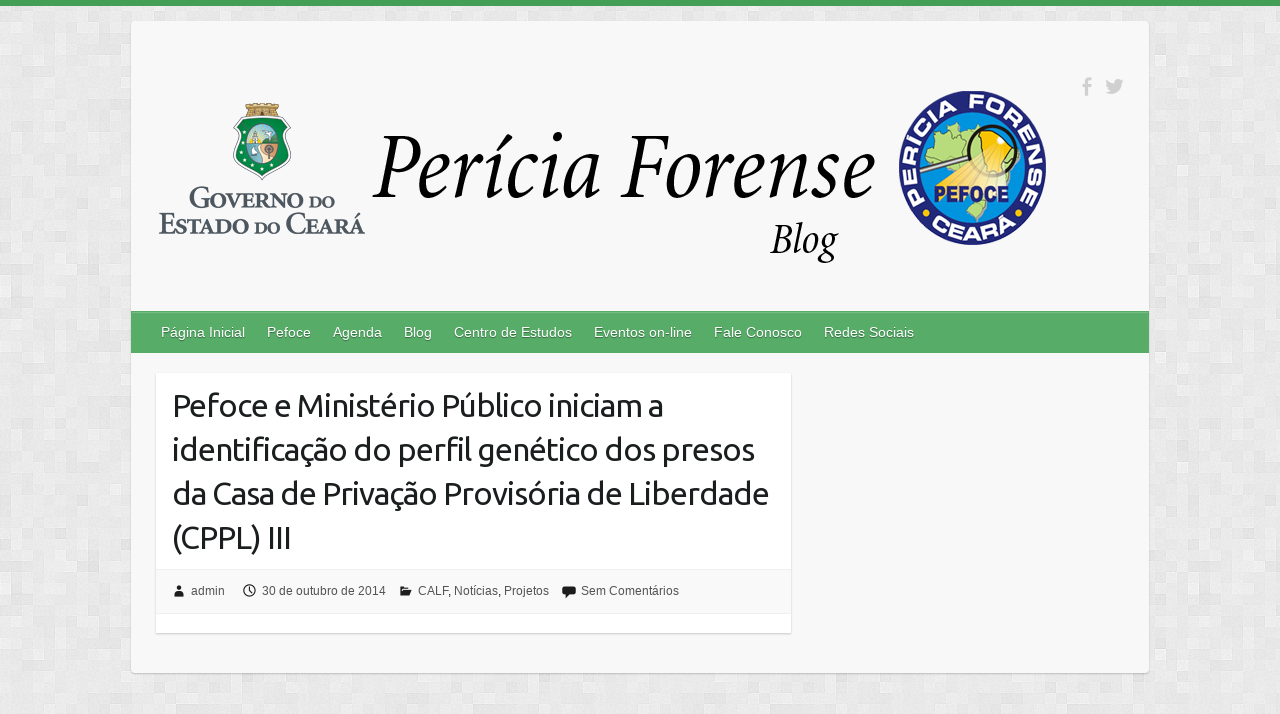

--- FILE ---
content_type: text/html; charset=UTF-8
request_url: http://blog.pefoce.ce.gov.br/2014/10/30/pefoce-e-ministerio-publico-iniciam-a-identificacao-do-perfil-genetico-dos-presos-da-casa-de-privacao-provisoria-de-liberdade-cppl-iii/
body_size: 4518
content:

<!DOCTYPE html>
<html lang="pt-BR">
<head>

		<link rel="profile" href="http://gmpg.org/xfn/11" />
	<link rel="pingback" href="http://blog.pefoce.ce.gov.br/xmlrpc.php" />
<title>Pefoce e Ministério Público iniciam a identificação do perfil genético dos presos da Casa de Privação Provisória de Liberdade (CPPL) III &#8211; Blog da Perícia Forense do Estado do Ceará</title>
<link rel='dns-prefetch' href='//fonts.googleapis.com' />
<link rel='dns-prefetch' href='//s.w.org' />
<link rel="alternate" type="application/rss+xml" title="Feed para Blog da Perícia Forense do Estado do Ceará &raquo;" href="http://blog.pefoce.ce.gov.br/feed/" />
<link rel="alternate" type="application/rss+xml" title="Feed de comentários para Blog da Perícia Forense do Estado do Ceará &raquo;" href="http://blog.pefoce.ce.gov.br/comments/feed/" />
<link rel="alternate" type="application/rss+xml" title="Feed de comentários para Blog da Perícia Forense do Estado do Ceará &raquo; Pefoce e Ministério Público iniciam a identificação do perfil genético dos presos da Casa de Privação Provisória de Liberdade (CPPL) III" href="http://blog.pefoce.ce.gov.br/2014/10/30/pefoce-e-ministerio-publico-iniciam-a-identificacao-do-perfil-genetico-dos-presos-da-casa-de-privacao-provisoria-de-liberdade-cppl-iii/feed/" />
<meta charset="UTF-8" />
<meta name="viewport" content="width=device-width, initial-scale=1, maximum-scale=1">
		<script type="text/javascript">
			window._wpemojiSettings = {"baseUrl":"https:\/\/s.w.org\/images\/core\/emoji\/2.3\/72x72\/","ext":".png","svgUrl":"https:\/\/s.w.org\/images\/core\/emoji\/2.3\/svg\/","svgExt":".svg","source":{"concatemoji":"http:\/\/blog.pefoce.ce.gov.br\/wp-includes\/js\/wp-emoji-release.min.js?ver=4.8.7"}};
			!function(a,b,c){function d(a){var b,c,d,e,f=String.fromCharCode;if(!k||!k.fillText)return!1;switch(k.clearRect(0,0,j.width,j.height),k.textBaseline="top",k.font="600 32px Arial",a){case"flag":return k.fillText(f(55356,56826,55356,56819),0,0),b=j.toDataURL(),k.clearRect(0,0,j.width,j.height),k.fillText(f(55356,56826,8203,55356,56819),0,0),c=j.toDataURL(),b!==c&&(k.clearRect(0,0,j.width,j.height),k.fillText(f(55356,57332,56128,56423,56128,56418,56128,56421,56128,56430,56128,56423,56128,56447),0,0),b=j.toDataURL(),k.clearRect(0,0,j.width,j.height),k.fillText(f(55356,57332,8203,56128,56423,8203,56128,56418,8203,56128,56421,8203,56128,56430,8203,56128,56423,8203,56128,56447),0,0),c=j.toDataURL(),b!==c);case"emoji4":return k.fillText(f(55358,56794,8205,9794,65039),0,0),d=j.toDataURL(),k.clearRect(0,0,j.width,j.height),k.fillText(f(55358,56794,8203,9794,65039),0,0),e=j.toDataURL(),d!==e}return!1}function e(a){var c=b.createElement("script");c.src=a,c.defer=c.type="text/javascript",b.getElementsByTagName("head")[0].appendChild(c)}var f,g,h,i,j=b.createElement("canvas"),k=j.getContext&&j.getContext("2d");for(i=Array("flag","emoji4"),c.supports={everything:!0,everythingExceptFlag:!0},h=0;h<i.length;h++)c.supports[i[h]]=d(i[h]),c.supports.everything=c.supports.everything&&c.supports[i[h]],"flag"!==i[h]&&(c.supports.everythingExceptFlag=c.supports.everythingExceptFlag&&c.supports[i[h]]);c.supports.everythingExceptFlag=c.supports.everythingExceptFlag&&!c.supports.flag,c.DOMReady=!1,c.readyCallback=function(){c.DOMReady=!0},c.supports.everything||(g=function(){c.readyCallback()},b.addEventListener?(b.addEventListener("DOMContentLoaded",g,!1),a.addEventListener("load",g,!1)):(a.attachEvent("onload",g),b.attachEvent("onreadystatechange",function(){"complete"===b.readyState&&c.readyCallback()})),f=c.source||{},f.concatemoji?e(f.concatemoji):f.wpemoji&&f.twemoji&&(e(f.twemoji),e(f.wpemoji)))}(window,document,window._wpemojiSettings);
		</script>
		<style type="text/css">
img.wp-smiley,
img.emoji {
	display: inline !important;
	border: none !important;
	box-shadow: none !important;
	height: 1em !important;
	width: 1em !important;
	margin: 0 .07em !important;
	vertical-align: -0.1em !important;
	background: none !important;
	padding: 0 !important;
}
</style>
<link rel='stylesheet' id='sociablecss-css'  href='http://blog.pefoce.ce.gov.br/wp-content/plugins/sociable/css/sociable.css?ver=4.8.7' type='text/css' media='all' />
<link rel='stylesheet' id='cntctfrm_form_style-css'  href='http://blog.pefoce.ce.gov.br/wp-content/plugins/contact-form-plugin/css/form_style.css?ver=4.1.1' type='text/css' media='all' />
<link rel='stylesheet' id='crp-style-rounded-thumbs-css'  href='http://blog.pefoce.ce.gov.br/wp-content/plugins/contextual-related-posts/css/default-style.css?ver=4.8.7' type='text/css' media='all' />
<style id='crp-style-rounded-thumbs-inline-css' type='text/css'>

.crp_related a {
  width: 50px;
  height: 50px;
  text-decoration: none;
}
.crp_related img {
  max-width: 50px;
  margin: auto;
}
.crp_related .crp_title {
  width: 50px;
}
                
</style>
<link rel='stylesheet' id='travelify_style-css'  href='http://blog.pefoce.ce.gov.br/wp-content/themes/travelify/style.css?ver=4.8.7' type='text/css' media='all' />
<link rel='stylesheet' id='google_font_ubuntu-css'  href='//fonts.googleapis.com/css?family=Ubuntu&#038;ver=4.8.7' type='text/css' media='all' />
<script type='text/javascript' src='http://blog.pefoce.ce.gov.br/wp-includes/js/jquery/jquery.js?ver=1.12.4'></script>
<script type='text/javascript' src='http://blog.pefoce.ce.gov.br/wp-includes/js/jquery/jquery-migrate.min.js?ver=1.4.1'></script>
<script type='text/javascript' src='http://blog.pefoce.ce.gov.br/wp-content/plugins/sociable/js/sociable.js?ver=4.8.7'></script>
<script type='text/javascript' src='http://blog.pefoce.ce.gov.br/wp-content/plugins/sociable/js/vuible.js?ver=4.8.7'></script>
<script type='text/javascript' src='http://blog.pefoce.ce.gov.br/wp-content/plugins/sociable/js/addtofavorites.js?ver=4.8.7'></script>
<script type='text/javascript' src='http://blog.pefoce.ce.gov.br/wp-content/themes/travelify/library/js/functions.min.js?ver=4.8.7'></script>
<link rel='https://api.w.org/' href='http://blog.pefoce.ce.gov.br/wp-json/' />
<link rel="EditURI" type="application/rsd+xml" title="RSD" href="http://blog.pefoce.ce.gov.br/xmlrpc.php?rsd" />
<link rel="wlwmanifest" type="application/wlwmanifest+xml" href="http://blog.pefoce.ce.gov.br/wp-includes/wlwmanifest.xml" /> 
<link rel='prev' title='Centro de Estudos realiza palestra sobre Revelação de Impressões papilares apresentando o case do desastre de Canindé' href='http://blog.pefoce.ce.gov.br/2014/10/23/centro-de-estudos-realiza-palestra-sobre-revelacao-de-impressoes-papilares-apresentando-o-case-do-desastre-de-caninde/' />
<link rel='next' title='Centro de Estudos realiza palestra sobre Pesquisa Científica na Pefoce &#8211; Representação Indexal de Imagens na Perícia Criminal' href='http://blog.pefoce.ce.gov.br/2014/10/30/centro-de-estudos-realiza-palestra-sobre-pesquisa-cientifica-na-pefoce/' />
<meta name="generator" content="WordPress 4.8.7" />
<link rel="canonical" href="http://blog.pefoce.ce.gov.br/2014/10/30/pefoce-e-ministerio-publico-iniciam-a-identificacao-do-perfil-genetico-dos-presos-da-casa-de-privacao-provisoria-de-liberdade-cppl-iii/" />
<link rel='shortlink' href='http://blog.pefoce.ce.gov.br/?p=255' />
<link rel="alternate" type="application/json+oembed" href="http://blog.pefoce.ce.gov.br/wp-json/oembed/1.0/embed?url=http%3A%2F%2Fblog.pefoce.ce.gov.br%2F2014%2F10%2F30%2Fpefoce-e-ministerio-publico-iniciam-a-identificacao-do-perfil-genetico-dos-presos-da-casa-de-privacao-provisoria-de-liberdade-cppl-iii%2F" />
<link rel="alternate" type="text/xml+oembed" href="http://blog.pefoce.ce.gov.br/wp-json/oembed/1.0/embed?url=http%3A%2F%2Fblog.pefoce.ce.gov.br%2F2014%2F10%2F30%2Fpefoce-e-ministerio-publico-iniciam-a-identificacao-do-perfil-genetico-dos-presos-da-casa-de-privacao-provisoria-de-liberdade-cppl-iii%2F&#038;format=xml" />
<script type="text/javascript">
	window._se_plugin_version = '8.1.9';
</script>
<script type='text/javascript'>var base_url_sociable = 'http://blog.pefoce.ce.gov.br/wp-content/plugins/sociable/'</script><script type='text/javascript' src='http://apis.google.com/js/plusone.js'></script><!-- <meta name="NextGEN" version="3.1.4" /> -->
    <style type="text/css">
        a { color: #57AD68; }
        #site-title a { color: ; }
        #site-title a:hover { color: ; }
        .wrapper { background: #F8F8F8; }
        .social-icons ul li a { color: #d0d0d0; }
        #main-nav a, #main-nav a:hover,  #main-nav a:focus, #main-nav ul li.current-menu-item a,#main-nav ul li.current_page_ancestor a,#main-nav ul li.current-menu-ancestor a,#main-nav ul li.current_page_item a,#main-nav ul li:hover > a { color: #fff; }
        .widget, article { background: #fff; }
        .entry-title, .entry-title a, .entry-title a:focus, h1, h2, h3, h4, h5, h6, .widget-title  { color: #1b1e1f; }
        a:focus, a:active, a:hover, .tags a:hover, .custom-gallery-title a, .widget-title a, #content ul a:hover,#content ol a:hover, .widget ul li a:hover, .entry-title a:hover, .entry-meta a:hover, #site-generator .copyright a:hover { color: #439f55; }
        #main-nav { background: #57ad68; border-color: #57ad68; }
        #main-nav ul li ul, body { border-color: #439f55; }
        #main-nav a:hover,#main-nav ul li.current-menu-item a,#main-nav ul li.current_page_ancestor a,#main-nav ul li.current-menu-ancestor a,#main-nav ul li.current_page_item a,#main-nav ul li:hover > a, #main-nav li:hover > a,#main-nav ul ul :hover > a,#main-nav a:focus { background: #439f55; }
        #main-nav ul li ul li a:hover,#main-nav ul li ul li:hover > a,#main-nav ul li.current-menu-item ul li a:hover { color: #439f55; }
        .entry-content { color: #1D1D1D; }
        input[type="reset"], input[type="button"], input[type="submit"], .entry-meta-bar .readmore, #controllers a:hover, #controllers a.active, .pagination span, .pagination a:hover span, .wp-pagenavi .current, .wp-pagenavi a:hover { background: #57ad68; border-color: #57ad68 !important; }
        ::selection { background: #57ad68; }
        blockquote { border-color: #439f55; }
        #controllers a:hover, #controllers a.active { color:  #439f55; }
        input[type="reset"]:hover,input[type="button"]:hover,input[type="submit"]:hover,input[type="reset"]:active,input[type="button"]:active,input[type="submit"]:active, .entry-meta-bar .readmore:hover, .entry-meta-bar .readmore:active, ul.default-wp-page li a:hover, ul.default-wp-page li a:active { background: #439f55; border-color: #439f55; }
    </style>
    		<style type="text/css">.recentcomments a{display:inline !important;padding:0 !important;margin:0 !important;}</style>
		<style type="text/css" id="custom-background-css">
body.custom-background { background-color: #8dd659; background-image: url("http://blog.pefoce.ce.gov.br/wp-content/themes/travelify/images/background.png"); background-position: left top; background-size: auto; background-repeat: repeat; background-attachment: fixed; }
</style>

</head>


<div id="fb-root"></div>
<script>(function(d, s, id) {
  var js, fjs = d.getElementsByTagName(s)[0];
  if (d.getElementById(id)) return;
  js = d.createElement(s); js.id = id;
  js.src = "//connect.facebook.net/pt_BR/sdk.js#xfbml=1&version=v2.8&appId=221528837930568";
  fjs.parentNode.insertBefore(js, fjs);
}(document, 'script', 'facebook-jssdk'));</script>

<body class="post-template-default single single-post postid-255 single-format-standard custom-background ">
	
	<div class="wrapper">
				<header id="branding" >
				
	<div class="container clearfix">
		<div class="hgroup-wrap clearfix">
					<section class="hgroup-right">
						
			<div class="social-icons clearfix">
				<ul><li class="facebook"><a href="http://www.facebook.com/pefoce" title="Blog da Perícia Forense do Estado do Ceará on Facebook" target="_blank"></a></li><li class="twitter"><a href="http://www.twitter.com/pefoce" title="Blog da Perícia Forense do Estado do Ceará on Twitter" target="_blank"></a></li>
			</ul>
			</div><!-- .social-icons -->					</section><!-- .hgroup-right -->
				<hgroup id="site-logo" class="clearfix">
												<h1 id="site-title">
								<a href="http://blog.pefoce.ce.gov.br/" title="Blog da Perícia Forense do Estado do Ceará" rel="home">
									<img src="http://blog.pefoce.ce.gov.br/wp-content/uploads/2014/02/Pefoce.png" alt="Blog da Perícia Forense do Estado do Ceará">
								</a>
							</h1>
						
				</hgroup><!-- #site-logo -->

		</div><!-- .hgroup-wrap -->
	</div><!-- .container -->
		<nav id="main-nav" class="clearfix">
					<div class="container clearfix"><ul class="root"><li id="menu-item-105" class="menu-item menu-item-type-custom menu-item-object-custom menu-item-home menu-item-105"><a href="http://blog.pefoce.ce.gov.br/">Página Inicial</a></li>
<li id="menu-item-106" class="menu-item menu-item-type-post_type menu-item-object-page menu-item-106"><a href="http://blog.pefoce.ce.gov.br/pefoce/">Pefoce</a></li>
<li id="menu-item-107" class="menu-item menu-item-type-post_type menu-item-object-page menu-item-107"><a href="http://blog.pefoce.ce.gov.br/agenda/">Agenda</a></li>
<li id="menu-item-108" class="menu-item menu-item-type-post_type menu-item-object-page menu-item-108"><a href="http://blog.pefoce.ce.gov.br/blog/">Blog</a></li>
<li id="menu-item-109" class="menu-item menu-item-type-post_type menu-item-object-page menu-item-109"><a href="http://blog.pefoce.ce.gov.br/centro-de-estudos/">Centro de Estudos</a></li>
<li id="menu-item-455" class="menu-item menu-item-type-post_type menu-item-object-page menu-item-455"><a href="http://blog.pefoce.ce.gov.br/eventos-on-line/">Eventos on-line</a></li>
<li id="menu-item-110" class="menu-item menu-item-type-post_type menu-item-object-page menu-item-110"><a href="http://blog.pefoce.ce.gov.br/contato/">Fale Conosco</a></li>
<li id="menu-item-111" class="menu-item menu-item-type-post_type menu-item-object-page menu-item-111"><a href="http://blog.pefoce.ce.gov.br/redes-sociais/">Redes Sociais</a></li>
</ul></div><!-- .container -->
					</nav><!-- #main-nav -->				</header>
		
				<div id="main" class="container clearfix">

<div id="container">
	

<div id="primary" class="no-margin-left">
   <div id="content">	<section id="post-255" class="post-255 post type-post status-publish format-standard has-post-thumbnail hentry category-calf category-noticias category-projetos tag-caocrim tag-ministerio-publico-do-estado-do-ceara tag-pefoce">
		<article>

			
			<header class="entry-header">
    			<h2 class="entry-title">
    				Pefoce e Ministério Público iniciam a identificação do perfil genético dos presos da Casa de Privação Provisória de Liberdade (CPPL) III    			</h2><!-- .entry-title -->
  		</header>

  		
  		
  			<div class="entry-meta-bar clearfix">
    			<div class="entry-meta">
	    				<span class="byline"> <span class="author vcard"><a class="url fn n" href="http://blog.pefoce.ce.gov.br/author/admin/">admin</a></span></span><span class="posted-on"><a href="http://blog.pefoce.ce.gov.br/2014/10/30/pefoce-e-ministerio-publico-iniciam-a-identificacao-do-perfil-genetico-dos-presos-da-casa-de-privacao-provisoria-de-liberdade-cppl-iii/" rel="bookmark"><time class="entry-date published" datetime="2014-10-30T12:48:23+00:00">30 de outubro de 2014</time><time class="updated" datetime="2014-10-30T12:49:17+00:00">30 de outubro de 2014</time></a></span>	    					             		<span class="category"><a href="http://blog.pefoce.ce.gov.br/category/calf/" rel="category tag">CALF</a>, <a href="http://blog.pefoce.ce.gov.br/category/noticias/" rel="category tag">Notícias</a>, <a href="http://blog.pefoce.ce.gov.br/category/projetos/" rel="category tag">Projetos</a></span>
	             		    					             		<span class="comments"><a href="http://blog.pefoce.ce.gov.br/2014/10/30/pefoce-e-ministerio-publico-iniciam-a-identificacao-do-perfil-genetico-dos-presos-da-casa-de-privacao-provisoria-de-liberdade-cppl-iii/#respond">Sem Comentários</a></span>
	             	    			</div><!-- .entry-meta -->
    		</div>

				
				
  			<div class="entry-content clearfix">
    			